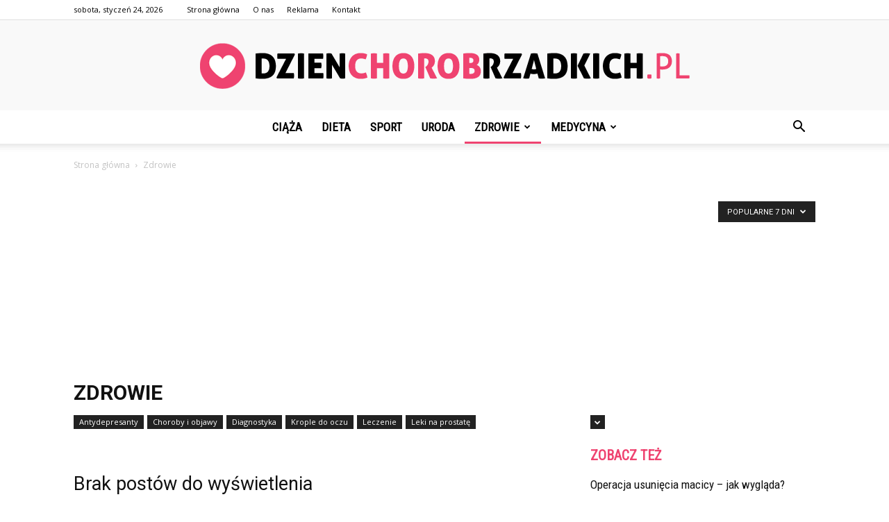

--- FILE ---
content_type: text/html; charset=UTF-8
request_url: https://www.dzienchorobrzadkich.pl/kategoria/zdrowie/?filter_by=popular7
body_size: 86759
content:
<!doctype html >
<!--[if IE 8]>    <html class="ie8" lang="en"> <![endif]-->
<!--[if IE 9]>    <html class="ie9" lang="en"> <![endif]-->
<!--[if gt IE 8]><!--> <html lang="pl-PL"> <!--<![endif]-->
<head>
    <title>Zdrowie - DzienChorobRzadkich.pl</title>
    <meta charset="UTF-8" />
    <meta name="viewport" content="width=device-width, initial-scale=1.0">
    <link rel="pingback" href="https://www.dzienchorobrzadkich.pl/xmlrpc.php" />
    
<!-- This site is optimized with the Yoast SEO plugin v12.4 - https://yoast.com/wordpress/plugins/seo/ -->
<meta name="robots" content="max-snippet:-1, max-image-preview:large, max-video-preview:-1"/>
<link rel="canonical" href="https://www.dzienchorobrzadkich.pl/kategoria/zdrowie/" />
<meta property="og:locale" content="pl_PL" />
<meta property="og:type" content="object" />
<meta property="og:title" content="Zdrowie - DzienChorobRzadkich.pl" />
<meta property="og:url" content="https://www.dzienchorobrzadkich.pl/kategoria/zdrowie/" />
<meta property="og:site_name" content="DzienChorobRzadkich.pl" />
<meta name="twitter:card" content="summary_large_image" />
<meta name="twitter:title" content="Zdrowie - DzienChorobRzadkich.pl" />
<script type='application/ld+json' class='yoast-schema-graph yoast-schema-graph--main'>{"@context":"https://schema.org","@graph":[{"@type":"WebSite","@id":"https://www.dzienchorobrzadkich.pl/#website","url":"https://www.dzienchorobrzadkich.pl/","name":"DzienChorobRzadkich.pl","potentialAction":{"@type":"SearchAction","target":"https://www.dzienchorobrzadkich.pl/?s={search_term_string}","query-input":"required name=search_term_string"}},{"@type":"CollectionPage","@id":"https://www.dzienchorobrzadkich.pl/kategoria/zdrowie/#webpage","url":"https://www.dzienchorobrzadkich.pl/kategoria/zdrowie/","inLanguage":"pl-PL","name":"Zdrowie - DzienChorobRzadkich.pl","isPartOf":{"@id":"https://www.dzienchorobrzadkich.pl/#website"}}]}</script>
<!-- / Yoast SEO plugin. -->

<link rel='dns-prefetch' href='//fonts.googleapis.com' />
<link rel='dns-prefetch' href='//s.w.org' />
<link rel="alternate" type="application/rss+xml" title="DzienChorobRzadkich.pl &raquo; Kanał z wpisami" href="https://www.dzienchorobrzadkich.pl/feed/" />
<link rel="alternate" type="application/rss+xml" title="DzienChorobRzadkich.pl &raquo; Kanał z komentarzami" href="https://www.dzienchorobrzadkich.pl/comments/feed/" />
<link rel="alternate" type="application/rss+xml" title="DzienChorobRzadkich.pl &raquo; Kanał z wpisami zaszufladkowanymi do kategorii Zdrowie" href="https://www.dzienchorobrzadkich.pl/kategoria/zdrowie/feed/" />
		<script type="text/javascript">
			window._wpemojiSettings = {"baseUrl":"https:\/\/s.w.org\/images\/core\/emoji\/11\/72x72\/","ext":".png","svgUrl":"https:\/\/s.w.org\/images\/core\/emoji\/11\/svg\/","svgExt":".svg","source":{"concatemoji":"https:\/\/www.dzienchorobrzadkich.pl\/wp-includes\/js\/wp-emoji-release.min.js?ver=4.9.26"}};
			!function(e,a,t){var n,r,o,i=a.createElement("canvas"),p=i.getContext&&i.getContext("2d");function s(e,t){var a=String.fromCharCode;p.clearRect(0,0,i.width,i.height),p.fillText(a.apply(this,e),0,0);e=i.toDataURL();return p.clearRect(0,0,i.width,i.height),p.fillText(a.apply(this,t),0,0),e===i.toDataURL()}function c(e){var t=a.createElement("script");t.src=e,t.defer=t.type="text/javascript",a.getElementsByTagName("head")[0].appendChild(t)}for(o=Array("flag","emoji"),t.supports={everything:!0,everythingExceptFlag:!0},r=0;r<o.length;r++)t.supports[o[r]]=function(e){if(!p||!p.fillText)return!1;switch(p.textBaseline="top",p.font="600 32px Arial",e){case"flag":return s([55356,56826,55356,56819],[55356,56826,8203,55356,56819])?!1:!s([55356,57332,56128,56423,56128,56418,56128,56421,56128,56430,56128,56423,56128,56447],[55356,57332,8203,56128,56423,8203,56128,56418,8203,56128,56421,8203,56128,56430,8203,56128,56423,8203,56128,56447]);case"emoji":return!s([55358,56760,9792,65039],[55358,56760,8203,9792,65039])}return!1}(o[r]),t.supports.everything=t.supports.everything&&t.supports[o[r]],"flag"!==o[r]&&(t.supports.everythingExceptFlag=t.supports.everythingExceptFlag&&t.supports[o[r]]);t.supports.everythingExceptFlag=t.supports.everythingExceptFlag&&!t.supports.flag,t.DOMReady=!1,t.readyCallback=function(){t.DOMReady=!0},t.supports.everything||(n=function(){t.readyCallback()},a.addEventListener?(a.addEventListener("DOMContentLoaded",n,!1),e.addEventListener("load",n,!1)):(e.attachEvent("onload",n),a.attachEvent("onreadystatechange",function(){"complete"===a.readyState&&t.readyCallback()})),(n=t.source||{}).concatemoji?c(n.concatemoji):n.wpemoji&&n.twemoji&&(c(n.twemoji),c(n.wpemoji)))}(window,document,window._wpemojiSettings);
		</script>
		<style type="text/css">
img.wp-smiley,
img.emoji {
	display: inline !important;
	border: none !important;
	box-shadow: none !important;
	height: 1em !important;
	width: 1em !important;
	margin: 0 .07em !important;
	vertical-align: -0.1em !important;
	background: none !important;
	padding: 0 !important;
}
</style>
<link rel='stylesheet' id='toc-screen-css'  href='https://www.dzienchorobrzadkich.pl/wp-content/plugins/table-of-contents-plus/screen.min.css?ver=2002' type='text/css' media='all' />
<link rel='stylesheet' id='google-fonts-style-css'  href='https://fonts.googleapis.com/css?family=Roboto+Condensed%3A400%7COpen+Sans%3A300italic%2C400%2C400italic%2C600%2C600italic%2C700%7CRoboto%3A300%2C400%2C400italic%2C500%2C500italic%2C700%2C900&#038;ver=7.8.1' type='text/css' media='all' />
<link rel='stylesheet' id='js_composer_front-css'  href='https://www.dzienchorobrzadkich.pl/wp-content/plugins/js_composer/assets/css/js_composer.min.css?ver=5.1.1' type='text/css' media='all' />
<link rel='stylesheet' id='td-theme-css'  href='https://www.dzienchorobrzadkich.pl/wp-content/themes/Newspaper/style.css?ver=7.8.1' type='text/css' media='all' />
<link rel='stylesheet' id='td-theme-demo-style-css'  href='https://www.dzienchorobrzadkich.pl/wp-content/themes/Newspaper/includes/demos/what/demo_style.css?ver=7.8.1' type='text/css' media='all' />
<script type='text/javascript' src='https://www.dzienchorobrzadkich.pl/wp-includes/js/jquery/jquery.js?ver=1.12.4'></script>
<script type='text/javascript' src='https://www.dzienchorobrzadkich.pl/wp-includes/js/jquery/jquery-migrate.min.js?ver=1.4.1'></script>
<link rel='https://api.w.org/' href='https://www.dzienchorobrzadkich.pl/wp-json/' />
<link rel="EditURI" type="application/rsd+xml" title="RSD" href="https://www.dzienchorobrzadkich.pl/xmlrpc.php?rsd" />
<link rel="wlwmanifest" type="application/wlwmanifest+xml" href="https://www.dzienchorobrzadkich.pl/wp-includes/wlwmanifest.xml" /> 
<meta name="generator" content="WordPress 4.9.26" />
<!--[if lt IE 9]><script src="https://html5shim.googlecode.com/svn/trunk/html5.js"></script><![endif]-->
    <meta name="generator" content="Powered by Visual Composer - drag and drop page builder for WordPress."/>
<!--[if lte IE 9]><link rel="stylesheet" type="text/css" href="https://www.dzienchorobrzadkich.pl/wp-content/plugins/js_composer/assets/css/vc_lte_ie9.min.css" media="screen"><![endif]-->
<!-- JS generated by theme -->

<script>
    
    

	    var tdBlocksArray = []; //here we store all the items for the current page

	    //td_block class - each ajax block uses a object of this class for requests
	    function tdBlock() {
		    this.id = '';
		    this.block_type = 1; //block type id (1-234 etc)
		    this.atts = '';
		    this.td_column_number = '';
		    this.td_current_page = 1; //
		    this.post_count = 0; //from wp
		    this.found_posts = 0; //from wp
		    this.max_num_pages = 0; //from wp
		    this.td_filter_value = ''; //current live filter value
		    this.is_ajax_running = false;
		    this.td_user_action = ''; // load more or infinite loader (used by the animation)
		    this.header_color = '';
		    this.ajax_pagination_infinite_stop = ''; //show load more at page x
	    }


        // td_js_generator - mini detector
        (function(){
            var htmlTag = document.getElementsByTagName("html")[0];

            if ( navigator.userAgent.indexOf("MSIE 10.0") > -1 ) {
                htmlTag.className += ' ie10';
            }

            if ( !!navigator.userAgent.match(/Trident.*rv\:11\./) ) {
                htmlTag.className += ' ie11';
            }

            if ( /(iPad|iPhone|iPod)/g.test(navigator.userAgent) ) {
                htmlTag.className += ' td-md-is-ios';
            }

            var user_agent = navigator.userAgent.toLowerCase();
            if ( user_agent.indexOf("android") > -1 ) {
                htmlTag.className += ' td-md-is-android';
            }

            if ( -1 !== navigator.userAgent.indexOf('Mac OS X')  ) {
                htmlTag.className += ' td-md-is-os-x';
            }

            if ( /chrom(e|ium)/.test(navigator.userAgent.toLowerCase()) ) {
               htmlTag.className += ' td-md-is-chrome';
            }

            if ( -1 !== navigator.userAgent.indexOf('Firefox') ) {
                htmlTag.className += ' td-md-is-firefox';
            }

            if ( -1 !== navigator.userAgent.indexOf('Safari') && -1 === navigator.userAgent.indexOf('Chrome') ) {
                htmlTag.className += ' td-md-is-safari';
            }

            if( -1 !== navigator.userAgent.indexOf('IEMobile') ){
                htmlTag.className += ' td-md-is-iemobile';
            }

        })();




        var tdLocalCache = {};

        ( function () {
            "use strict";

            tdLocalCache = {
                data: {},
                remove: function (resource_id) {
                    delete tdLocalCache.data[resource_id];
                },
                exist: function (resource_id) {
                    return tdLocalCache.data.hasOwnProperty(resource_id) && tdLocalCache.data[resource_id] !== null;
                },
                get: function (resource_id) {
                    return tdLocalCache.data[resource_id];
                },
                set: function (resource_id, cachedData) {
                    tdLocalCache.remove(resource_id);
                    tdLocalCache.data[resource_id] = cachedData;
                }
            };
        })();

    
    
var td_viewport_interval_list=[{"limitBottom":767,"sidebarWidth":228},{"limitBottom":1018,"sidebarWidth":300},{"limitBottom":1140,"sidebarWidth":324}];
var td_animation_stack_effect="type0";
var tds_animation_stack=true;
var td_animation_stack_specific_selectors=".entry-thumb, img";
var td_animation_stack_general_selectors=".td-animation-stack img, .td-animation-stack .entry-thumb, .post img";
var td_ajax_url="https:\/\/www.dzienchorobrzadkich.pl\/wp-admin\/admin-ajax.php?td_theme_name=Newspaper&v=7.8.1";
var td_get_template_directory_uri="https:\/\/www.dzienchorobrzadkich.pl\/wp-content\/themes\/Newspaper";
var tds_snap_menu="snap";
var tds_logo_on_sticky="show_header_logo";
var tds_header_style="10";
var td_please_wait="Prosz\u0119 czeka\u0107 ...";
var td_email_user_pass_incorrect="U\u017cytkownik lub has\u0142o niepoprawne!";
var td_email_user_incorrect="E-mail lub nazwa u\u017cytkownika jest niepoprawna!";
var td_email_incorrect="E-mail niepoprawny!";
var tds_more_articles_on_post_enable="";
var tds_more_articles_on_post_time_to_wait="";
var tds_more_articles_on_post_pages_distance_from_top=0;
var tds_theme_color_site_wide="#ef4370";
var tds_smart_sidebar="enabled";
var tdThemeName="Newspaper";
var td_magnific_popup_translation_tPrev="Poprzedni (Strza\u0142ka w lewo)";
var td_magnific_popup_translation_tNext="Nast\u0119pny (Strza\u0142ka w prawo)";
var td_magnific_popup_translation_tCounter="%curr% z %total%";
var td_magnific_popup_translation_ajax_tError="Zawarto\u015b\u0107 z %url% nie mo\u017ce by\u0107 za\u0142adowana.";
var td_magnific_popup_translation_image_tError="Obraz #%curr% nie mo\u017ce by\u0107 za\u0142adowany.";
var td_ad_background_click_link="";
var td_ad_background_click_target="";
</script>


<!-- Header style compiled by theme -->

<style>
    
.td-header-wrap .black-menu .sf-menu > .current-menu-item > a,
    .td-header-wrap .black-menu .sf-menu > .current-menu-ancestor > a,
    .td-header-wrap .black-menu .sf-menu > .current-category-ancestor > a,
    .td-header-wrap .black-menu .sf-menu > li > a:hover,
    .td-header-wrap .black-menu .sf-menu > .sfHover > a,
    .td-header-style-12 .td-header-menu-wrap-full,
    .sf-menu > .current-menu-item > a:after,
    .sf-menu > .current-menu-ancestor > a:after,
    .sf-menu > .current-category-ancestor > a:after,
    .sf-menu > li:hover > a:after,
    .sf-menu > .sfHover > a:after,
    .td-header-style-12 .td-affix,
    .header-search-wrap .td-drop-down-search:after,
    .header-search-wrap .td-drop-down-search .btn:hover,
    input[type=submit]:hover,
    .td-read-more a,
    .td-post-category:hover,
    .td-grid-style-1.td-hover-1 .td-big-grid-post:hover .td-post-category,
    .td-grid-style-5.td-hover-1 .td-big-grid-post:hover .td-post-category,
    .td_top_authors .td-active .td-author-post-count,
    .td_top_authors .td-active .td-author-comments-count,
    .td_top_authors .td_mod_wrap:hover .td-author-post-count,
    .td_top_authors .td_mod_wrap:hover .td-author-comments-count,
    .td-404-sub-sub-title a:hover,
    .td-search-form-widget .wpb_button:hover,
    .td-rating-bar-wrap div,
    .td_category_template_3 .td-current-sub-category,
    .dropcap,
    .td_wrapper_video_playlist .td_video_controls_playlist_wrapper,
    .wpb_default,
    .wpb_default:hover,
    .td-left-smart-list:hover,
    .td-right-smart-list:hover,
    .woocommerce-checkout .woocommerce input.button:hover,
    .woocommerce-page .woocommerce a.button:hover,
    .woocommerce-account div.woocommerce .button:hover,
    #bbpress-forums button:hover,
    .bbp_widget_login .button:hover,
    .td-footer-wrapper .td-post-category,
    .td-footer-wrapper .widget_product_search input[type="submit"]:hover,
    .woocommerce .product a.button:hover,
    .woocommerce .product #respond input#submit:hover,
    .woocommerce .checkout input#place_order:hover,
    .woocommerce .woocommerce.widget .button:hover,
    .single-product .product .summary .cart .button:hover,
    .woocommerce-cart .woocommerce table.cart .button:hover,
    .woocommerce-cart .woocommerce .shipping-calculator-form .button:hover,
    .td-next-prev-wrap a:hover,
    .td-load-more-wrap a:hover,
    .td-post-small-box a:hover,
    .page-nav .current,
    .page-nav:first-child > div,
    .td_category_template_8 .td-category-header .td-category a.td-current-sub-category,
    .td_category_template_4 .td-category-siblings .td-category a:hover,
    #bbpress-forums .bbp-pagination .current,
    #bbpress-forums #bbp-single-user-details #bbp-user-navigation li.current a,
    .td-theme-slider:hover .slide-meta-cat a,
    a.vc_btn-black:hover,
    .td-trending-now-wrapper:hover .td-trending-now-title,
    .td-scroll-up,
    .td-smart-list-button:hover,
    .td-weather-information:before,
    .td-weather-week:before,
    .td_block_exchange .td-exchange-header:before,
    .td_block_big_grid_9.td-grid-style-1 .td-post-category,
    .td_block_big_grid_9.td-grid-style-5 .td-post-category,
    .td-grid-style-6.td-hover-1 .td-module-thumb:after,
    .td-pulldown-syle-2 .td-subcat-dropdown ul:after,
    .td_block_template_9 .td-block-title:after,
    .td_block_template_15 .td-block-title:before {
        background-color: #ef4370;
    }

    .global-block-template-4 .td-related-title .td-cur-simple-item:before {
        border-color: #ef4370 transparent transparent transparent !important;
    }

    .woocommerce .woocommerce-message .button:hover,
    .woocommerce .woocommerce-error .button:hover,
    .woocommerce .woocommerce-info .button:hover,
    .global-block-template-4 .td-related-title .td-cur-simple-item,
    .global-block-template-3 .td-related-title .td-cur-simple-item,
    .global-block-template-9 .td-related-title:after {
        background-color: #ef4370 !important;
    }

    .woocommerce .product .onsale,
    .woocommerce.widget .ui-slider .ui-slider-handle {
        background: none #ef4370;
    }

    .woocommerce.widget.widget_layered_nav_filters ul li a {
        background: none repeat scroll 0 0 #ef4370 !important;
    }

    a,
    cite a:hover,
    .td_mega_menu_sub_cats .cur-sub-cat,
    .td-mega-span h3 a:hover,
    .td_mod_mega_menu:hover .entry-title a,
    .header-search-wrap .result-msg a:hover,
    .top-header-menu li a:hover,
    .top-header-menu .current-menu-item > a,
    .top-header-menu .current-menu-ancestor > a,
    .top-header-menu .current-category-ancestor > a,
    .td-social-icon-wrap > a:hover,
    .td-header-sp-top-widget .td-social-icon-wrap a:hover,
    .td-page-content blockquote p,
    .td-post-content blockquote p,
    .mce-content-body blockquote p,
    .comment-content blockquote p,
    .wpb_text_column blockquote p,
    .td_block_text_with_title blockquote p,
    .td_module_wrap:hover .entry-title a,
    .td-subcat-filter .td-subcat-list a:hover,
    .td-subcat-filter .td-subcat-dropdown a:hover,
    .td_quote_on_blocks,
    .dropcap2,
    .dropcap3,
    .td_top_authors .td-active .td-authors-name a,
    .td_top_authors .td_mod_wrap:hover .td-authors-name a,
    .td-post-next-prev-content a:hover,
    .author-box-wrap .td-author-social a:hover,
    .td-author-name a:hover,
    .td-author-url a:hover,
    .td_mod_related_posts:hover h3 > a,
    .td-post-template-11 .td-related-title .td-related-left:hover,
    .td-post-template-11 .td-related-title .td-related-right:hover,
    .td-post-template-11 .td-related-title .td-cur-simple-item,
    .td-post-template-11 .td_block_related_posts .td-next-prev-wrap a:hover,
    .comment-reply-link:hover,
    .logged-in-as a:hover,
    #cancel-comment-reply-link:hover,
    .td-search-query,
    .td-category-header .td-pulldown-category-filter-link:hover,
    .td-category-siblings .td-subcat-dropdown a:hover,
    .td-category-siblings .td-subcat-dropdown a.td-current-sub-category,
    .widget a:hover,
    .archive .widget_archive .current,
    .archive .widget_archive .current a,
    .widget_calendar tfoot a:hover,
    .woocommerce a.added_to_cart:hover,
    #bbpress-forums li.bbp-header .bbp-reply-content span a:hover,
    #bbpress-forums .bbp-forum-freshness a:hover,
    #bbpress-forums .bbp-topic-freshness a:hover,
    #bbpress-forums .bbp-forums-list li a:hover,
    #bbpress-forums .bbp-forum-title:hover,
    #bbpress-forums .bbp-topic-permalink:hover,
    #bbpress-forums .bbp-topic-started-by a:hover,
    #bbpress-forums .bbp-topic-started-in a:hover,
    #bbpress-forums .bbp-body .super-sticky li.bbp-topic-title .bbp-topic-permalink,
    #bbpress-forums .bbp-body .sticky li.bbp-topic-title .bbp-topic-permalink,
    .widget_display_replies .bbp-author-name,
    .widget_display_topics .bbp-author-name,
    .footer-text-wrap .footer-email-wrap a,
    .td-subfooter-menu li a:hover,
    .footer-social-wrap a:hover,
    a.vc_btn-black:hover,
    .td-smart-list-dropdown-wrap .td-smart-list-button:hover,
    .td_module_17 .td-read-more a:hover,
    .td_module_18 .td-read-more a:hover,
    .td_module_19 .td-post-author-name a:hover,
    .td-instagram-user a,
    .td-pulldown-syle-2 .td-subcat-dropdown:hover .td-subcat-more span,
    .td-pulldown-syle-2 .td-subcat-dropdown:hover .td-subcat-more i,
    .td-pulldown-syle-3 .td-subcat-dropdown:hover .td-subcat-more span,
    .td-pulldown-syle-3 .td-subcat-dropdown:hover .td-subcat-more i,
    .td-block-title-wrap .td-wrapper-pulldown-filter .td-pulldown-filter-display-option:hover,
    .td-block-title-wrap .td-wrapper-pulldown-filter .td-pulldown-filter-display-option:hover i,
    .td-block-title-wrap .td-wrapper-pulldown-filter .td-pulldown-filter-link:hover,
    .td-block-title-wrap .td-wrapper-pulldown-filter .td-pulldown-filter-item .td-cur-simple-item,
    .global-block-template-2 .td-related-title .td-cur-simple-item,
    .global-block-template-5 .td-related-title .td-cur-simple-item,
    .global-block-template-6 .td-related-title .td-cur-simple-item,
    .global-block-template-7 .td-related-title .td-cur-simple-item,
    .global-block-template-8 .td-related-title .td-cur-simple-item,
    .global-block-template-9 .td-related-title .td-cur-simple-item,
    .global-block-template-10 .td-related-title .td-cur-simple-item,
    .global-block-template-11 .td-related-title .td-cur-simple-item,
    .global-block-template-12 .td-related-title .td-cur-simple-item,
    .global-block-template-13 .td-related-title .td-cur-simple-item,
    .global-block-template-14 .td-related-title .td-cur-simple-item,
    .global-block-template-15 .td-related-title .td-cur-simple-item,
    .global-block-template-16 .td-related-title .td-cur-simple-item,
    .global-block-template-17 .td-related-title .td-cur-simple-item,
    .td-theme-wrap .sf-menu ul .td-menu-item > a:hover,
    .td-theme-wrap .sf-menu ul .sfHover > a,
    .td-theme-wrap .sf-menu ul .current-menu-ancestor > a,
    .td-theme-wrap .sf-menu ul .current-category-ancestor > a,
    .td-theme-wrap .sf-menu ul .current-menu-item > a {
        color: #ef4370;
    }

    a.vc_btn-black.vc_btn_square_outlined:hover,
    a.vc_btn-black.vc_btn_outlined:hover,
    .td-mega-menu-page .wpb_content_element ul li a:hover,
     .td-theme-wrap .td-aj-search-results .td_module_wrap:hover .entry-title a,
    .td-theme-wrap .header-search-wrap .result-msg a:hover {
        color: #ef4370 !important;
    }

    .td-next-prev-wrap a:hover,
    .td-load-more-wrap a:hover,
    .td-post-small-box a:hover,
    .page-nav .current,
    .page-nav:first-child > div,
    .td_category_template_8 .td-category-header .td-category a.td-current-sub-category,
    .td_category_template_4 .td-category-siblings .td-category a:hover,
    #bbpress-forums .bbp-pagination .current,
    .post .td_quote_box,
    .page .td_quote_box,
    a.vc_btn-black:hover,
    .td_block_template_5 .td-block-title > * {
        border-color: #ef4370;
    }

    .td_wrapper_video_playlist .td_video_currently_playing:after {
        border-color: #ef4370 !important;
    }

    .header-search-wrap .td-drop-down-search:before {
        border-color: transparent transparent #ef4370 transparent;
    }

    .block-title > span,
    .block-title > a,
    .block-title > label,
    .widgettitle,
    .widgettitle:after,
    .td-trending-now-title,
    .td-trending-now-wrapper:hover .td-trending-now-title,
    .wpb_tabs li.ui-tabs-active a,
    .wpb_tabs li:hover a,
    .vc_tta-container .vc_tta-color-grey.vc_tta-tabs-position-top.vc_tta-style-classic .vc_tta-tabs-container .vc_tta-tab.vc_active > a,
    .vc_tta-container .vc_tta-color-grey.vc_tta-tabs-position-top.vc_tta-style-classic .vc_tta-tabs-container .vc_tta-tab:hover > a,
    .td_block_template_1 .td-related-title .td-cur-simple-item,
    .woocommerce .product .products h2,
    .td-subcat-filter .td-subcat-dropdown:hover .td-subcat-more {
    	background-color: #ef4370;
    }

    .woocommerce div.product .woocommerce-tabs ul.tabs li.active {
    	background-color: #ef4370 !important;
    }

    .block-title,
    .td_block_template_1 .td-related-title,
    .wpb_tabs .wpb_tabs_nav,
    .vc_tta-container .vc_tta-color-grey.vc_tta-tabs-position-top.vc_tta-style-classic .vc_tta-tabs-container,
    .woocommerce div.product .woocommerce-tabs ul.tabs:before {
        border-color: #ef4370;
    }
    .td_block_wrap .td-subcat-item a.td-cur-simple-item {
	    color: #ef4370;
	}


    
    .td-grid-style-4 .entry-title
    {
        background-color: rgba(239, 67, 112, 0.7);
    }

    
    .td-theme-wrap .block-title > span,
    .td-theme-wrap .block-title > span > a,
    .td-theme-wrap .widget_rss .block-title .rsswidget,
    .td-theme-wrap .block-title > a,
    .widgettitle,
    .widgettitle > a,
    .td-trending-now-title,
    .wpb_tabs li.ui-tabs-active a,
    .wpb_tabs li:hover a,
    .vc_tta-container .vc_tta-color-grey.vc_tta-tabs-position-top.vc_tta-style-classic .vc_tta-tabs-container .vc_tta-tab.vc_active > a,
    .vc_tta-container .vc_tta-color-grey.vc_tta-tabs-position-top.vc_tta-style-classic .vc_tta-tabs-container .vc_tta-tab:hover > a,
    .td-related-title .td-cur-simple-item,
    .woocommerce div.product .woocommerce-tabs ul.tabs li.active,
    .woocommerce .product .products h2,
    .td-theme-wrap .td_block_template_2 .td-block-title > *,
    .td-theme-wrap .td_block_template_3 .td-block-title > *,
    .td-theme-wrap .td_block_template_4 .td-block-title > *,
    .td-theme-wrap .td_block_template_5 .td-block-title > *,
    .td-theme-wrap .td_block_template_6 .td-block-title > *,
    .td-theme-wrap .td_block_template_6 .td-block-title:before,
    .td-theme-wrap .td_block_template_7 .td-block-title > *,
    .td-theme-wrap .td_block_template_8 .td-block-title > *,
    .td-theme-wrap .td_block_template_9 .td-block-title > *,
    .td-theme-wrap .td_block_template_10 .td-block-title > *,
    .td-theme-wrap .td_block_template_11 .td-block-title > *,
    .td-theme-wrap .td_block_template_12 .td-block-title > *,
    .td-theme-wrap .td_block_template_13 .td-block-title > span,
    .td-theme-wrap .td_block_template_13 .td-block-title > a,
    .td-theme-wrap .td_block_template_14 .td-block-title > *,
    .td-theme-wrap .td_block_template_14 .td-block-title-wrap .td-wrapper-pulldown-filter .td-pulldown-filter-display-option,
    .td-theme-wrap .td_block_template_14 .td-block-title-wrap .td-wrapper-pulldown-filter .td-pulldown-filter-display-option i,
    .td-theme-wrap .td_block_template_14 .td-block-title-wrap .td-wrapper-pulldown-filter .td-pulldown-filter-display-option:hover,
    .td-theme-wrap .td_block_template_14 .td-block-title-wrap .td-wrapper-pulldown-filter .td-pulldown-filter-display-option:hover i,
    .td-theme-wrap .td_block_template_15 .td-block-title > *,
    .td-theme-wrap .td_block_template_15 .td-block-title-wrap .td-wrapper-pulldown-filter,
    .td-theme-wrap .td_block_template_15 .td-block-title-wrap .td-wrapper-pulldown-filter i,
    .td-theme-wrap .td_block_template_16 .td-block-title > *,
    .td-theme-wrap .td_block_template_17 .td-block-title > * {
    	color: #ef4370;
    }


    
    .td-header-top-menu,
    .td-header-top-menu a,
    .td-header-wrap .td-header-top-menu-full .td-header-top-menu,
    .td-header-wrap .td-header-top-menu-full a,
    .td-header-style-8 .td-header-top-menu,
    .td-header-style-8 .td-header-top-menu a {
        color: #000000;
    }

    
    .top-header-menu .current-menu-item > a,
    .top-header-menu .current-menu-ancestor > a,
    .top-header-menu .current-category-ancestor > a,
    .top-header-menu li a:hover {
        color: #ef4370;
    }

    
    .td-header-wrap .td-header-sp-top-widget .td-icon-font {
        color: #000000;
    }

    
    .td-header-wrap .td-header-sp-top-widget i.td-icon-font:hover {
        color: #ef4370;
    }


    
    .sf-menu > .current-menu-item > a:after,
    .sf-menu > .current-menu-ancestor > a:after,
    .sf-menu > .current-category-ancestor > a:after,
    .sf-menu > li:hover > a:after,
    .sf-menu > .sfHover > a:after,
    .td_block_mega_menu .td-next-prev-wrap a:hover,
    .td-mega-span .td-post-category:hover,
    .td-header-wrap .black-menu .sf-menu > li > a:hover,
    .td-header-wrap .black-menu .sf-menu > .current-menu-ancestor > a,
    .td-header-wrap .black-menu .sf-menu > .sfHover > a,
    .header-search-wrap .td-drop-down-search:after,
    .header-search-wrap .td-drop-down-search .btn:hover,
    .td-header-wrap .black-menu .sf-menu > .current-menu-item > a,
    .td-header-wrap .black-menu .sf-menu > .current-menu-ancestor > a,
    .td-header-wrap .black-menu .sf-menu > .current-category-ancestor > a {
        background-color: #ef4370;
    }


    .td_block_mega_menu .td-next-prev-wrap a:hover {
        border-color: #ef4370;
    }

    .header-search-wrap .td-drop-down-search:before {
        border-color: transparent transparent #ef4370 transparent;
    }

    .td_mega_menu_sub_cats .cur-sub-cat,
    .td_mod_mega_menu:hover .entry-title a,
    .td-theme-wrap .sf-menu ul .td-menu-item > a:hover,
    .td-theme-wrap .sf-menu ul .sfHover > a,
    .td-theme-wrap .sf-menu ul .current-menu-ancestor > a,
    .td-theme-wrap .sf-menu ul .current-category-ancestor > a,
    .td-theme-wrap .sf-menu ul .current-menu-item > a {
        color: #ef4370;
    }


    
    .td-header-wrap .td-header-menu-wrap .sf-menu > li > a,
    .td-header-wrap .header-search-wrap .td-icon-search {
        color: #000000;
    }

    
    @media (max-width: 767px) {
        body .td-header-wrap .td-header-main-menu {
            background-color: #000000 !important;
        }
    }


    
    .td-menu-background:before,
    .td-search-background:before {
        background: #3a112e;
        background: -moz-linear-gradient(top, #3a112e 0%, #e2285a 100%);
        background: -webkit-gradient(left top, left bottom, color-stop(0%, #3a112e), color-stop(100%, #e2285a));
        background: -webkit-linear-gradient(top, #3a112e 0%, #e2285a 100%);
        background: -o-linear-gradient(top, #3a112e 0%, @mobileu_gradient_two_mob 100%);
        background: -ms-linear-gradient(top, #3a112e 0%, #e2285a 100%);
        background: linear-gradient(to bottom, #3a112e 0%, #e2285a 100%);
        filter: progid:DXImageTransform.Microsoft.gradient( startColorstr='#3a112e', endColorstr='#e2285a', GradientType=0 );
    }

    
    .td-banner-wrap-full,
    .td-header-style-11 .td-logo-wrap-full {
        background-color: #f9f9f9;
    }

    .td-header-style-11 .td-logo-wrap-full {
        border-bottom: 0;
    }

    @media (min-width: 1019px) {
        .td-header-style-2 .td-header-sp-recs,
        .td-header-style-5 .td-a-rec-id-header > div,
        .td-header-style-5 .td-g-rec-id-header > .adsbygoogle,
        .td-header-style-6 .td-a-rec-id-header > div,
        .td-header-style-6 .td-g-rec-id-header > .adsbygoogle,
        .td-header-style-7 .td-a-rec-id-header > div,
        .td-header-style-7 .td-g-rec-id-header > .adsbygoogle,
        .td-header-style-8 .td-a-rec-id-header > div,
        .td-header-style-8 .td-g-rec-id-header > .adsbygoogle,
        .td-header-style-12 .td-a-rec-id-header > div,
        .td-header-style-12 .td-g-rec-id-header > .adsbygoogle {
            margin-bottom: 24px !important;
        }
    }

    @media (min-width: 768px) and (max-width: 1018px) {
        .td-header-style-2 .td-header-sp-recs,
        .td-header-style-5 .td-a-rec-id-header > div,
        .td-header-style-5 .td-g-rec-id-header > .adsbygoogle,
        .td-header-style-6 .td-a-rec-id-header > div,
        .td-header-style-6 .td-g-rec-id-header > .adsbygoogle,
        .td-header-style-7 .td-a-rec-id-header > div,
        .td-header-style-7 .td-g-rec-id-header > .adsbygoogle,
        .td-header-style-8 .td-a-rec-id-header > div,
        .td-header-style-8 .td-g-rec-id-header > .adsbygoogle,
        .td-header-style-12 .td-a-rec-id-header > div,
        .td-header-style-12 .td-g-rec-id-header > .adsbygoogle {
            margin-bottom: 14px !important;
        }
    }

     
    .td-footer-wrapper,
    .td-footer-wrapper .td_block_template_7 .td-block-title > *,
    .td-footer-wrapper .td_block_template_17 .td-block-title,
    .td-footer-wrapper .td-block-title-wrap .td-wrapper-pulldown-filter {
        background-color: #f9f9f9;
    }

    
    .td-footer-wrapper,
    .td-footer-wrapper a,
    .td-footer-wrapper .block-title a,
    .td-footer-wrapper .block-title span,
    .td-footer-wrapper .block-title label,
    .td-footer-wrapper .td-excerpt,
    .td-footer-wrapper .td-post-author-name span,
    .td-footer-wrapper .td-post-date,
    .td-footer-wrapper .td-social-style3 .td_social_type a,
    .td-footer-wrapper .td-social-style3,
    .td-footer-wrapper .td-social-style4 .td_social_type a,
    .td-footer-wrapper .td-social-style4,
    .td-footer-wrapper .td-social-style9,
    .td-footer-wrapper .td-social-style10,
    .td-footer-wrapper .td-social-style2 .td_social_type a,
    .td-footer-wrapper .td-social-style8 .td_social_type a,
    .td-footer-wrapper .td-social-style2 .td_social_type,
    .td-footer-wrapper .td-social-style8 .td_social_type,
    .td-footer-template-13 .td-social-name,
    .td-footer-wrapper .td_block_template_7 .td-block-title > * {
        color: #000000;
    }

    .td-footer-wrapper .widget_calendar th,
    .td-footer-wrapper .widget_calendar td,
    .td-footer-wrapper .td-social-style2 .td_social_type .td-social-box,
    .td-footer-wrapper .td-social-style8 .td_social_type .td-social-box,
    .td-social-style-2 .td-icon-font:after {
        border-color: #000000;
    }

    .td-footer-wrapper .td-module-comments a,
    .td-footer-wrapper .td-post-category,
    .td-footer-wrapper .td-slide-meta .td-post-author-name span,
    .td-footer-wrapper .td-slide-meta .td-post-date {
        color: #fff;
    }

    
    .td-footer-bottom-full .td-container::before {
        background-color: rgba(0, 0, 0, 0.1);
    }

    
	.td-footer-wrapper .block-title > span,
    .td-footer-wrapper .block-title > a,
    .td-footer-wrapper .widgettitle,
    .td-theme-wrap .td-footer-wrapper .td-container .td-block-title > *,
    .td-theme-wrap .td-footer-wrapper .td_block_template_6 .td-block-title:before {
    	color: #000000;
    }

    
    .td-footer-wrapper .footer-social-wrap .td-icon-font {
        color: #000000;
    }

    
    .td-sub-footer-container {
        background-color: #ef4370;
    }

    
    .td-sub-footer-container,
    .td-subfooter-menu li a {
        color: #ffffff;
    }

    
    .td-subfooter-menu li a:hover {
        color: #000000;
    }


    
    ul.sf-menu > .td-menu-item > a {
        font-family:"Roboto Condensed";
	font-size:17px;
	
    }
    
    .sf-menu ul .td-menu-item a {
        font-family:"Roboto Condensed";
	font-size:15px;
	line-height:18px;
	font-weight:bold;
	text-transform:uppercase;
	
    }
	
    .td_mod_mega_menu .item-details a {
        font-family:"Roboto Condensed";
	font-size:19px;
	line-height:21px;
	font-weight:bold;
	text-transform:uppercase;
	
    }
    
    .td_mega_menu_sub_cats .block-mega-child-cats a {
        font-family:"Roboto Condensed";
	font-size:15px;
	line-height:18px;
	font-weight:bold;
	text-transform:uppercase;
	
    }
    
    .td-mobile-content .td-mobile-main-menu > li > a {
        font-weight:bold;
	text-transform:uppercase;
	
    }
    
    .td-mobile-content .sub-menu a {
        font-weight:bold;
	text-transform:uppercase;
	
    }



	
    .block-title > span,
    .block-title > a,
    .widgettitle,
    .td-trending-now-title,
    .wpb_tabs li a,
    .vc_tta-container .vc_tta-color-grey.vc_tta-tabs-position-top.vc_tta-style-classic .vc_tta-tabs-container .vc_tta-tab > a,
    .td-theme-wrap .td-related-title a,
    .woocommerce div.product .woocommerce-tabs ul.tabs li a,
    .woocommerce .product .products h2,
    .td-theme-wrap .td-block-title {
        font-family:"Roboto Condensed";
	font-size:20px;
	font-weight:bold;
	text-transform:uppercase;
	
    }
    
    .td-big-grid-meta .td-post-category,
    .td_module_wrap .td-post-category,
    .td-module-image .td-post-category {
        font-family:"Roboto Condensed";
	font-size:18px;
	font-weight:bold;
	text-transform:uppercase;
	
    }
    
    .td-excerpt {
        font-family:"Roboto Condensed";
	
    }


	
	.td_module_wrap .td-module-title {
		font-family:"Roboto Condensed";
	
	}
     
    .td_module_3 .td-module-title {
    	font-size:26px;
	line-height:26px;
	font-weight:bold;
	text-transform:uppercase;
	
    }
    
    .td_module_6 .td-module-title {
    	font-size:16px;
	line-height:16px;
	font-weight:bold;
	text-transform:uppercase;
	
    }
    
    .td_module_11 .td-module-title {
    	font-size:36px;
	line-height:36px;
	font-weight:bold;
	text-transform:uppercase;
	
    }
    
    .td_module_18 .td-module-title {
    	font-size:50px;
	line-height:50px;
	font-weight:bold;
	text-transform:uppercase;
	
    }
    
    .td_block_trending_now .entry-title a {
    	font-family:"Roboto Condensed";
	font-size:14px;
	font-weight:bold;
	text-transform:uppercase;
	
    }
    
    .td-big-grid-post.td-big-thumb .td-big-grid-meta,
    .td-big-thumb .td-big-grid-meta .entry-title {
        font-family:"Roboto Condensed";
	font-size:42px;
	line-height:42px;
	font-weight:bold;
	text-transform:uppercase;
	
    }
    
	#td-mobile-nav,
	#td-mobile-nav .wpb_button,
	.td-search-wrap-mob {
		font-family:"Roboto Condensed";
	
	}


	
	.post .td-post-header .entry-title {
		font-family:"Roboto Condensed";
	
	}
    
    .td-post-template-default .td-post-header .entry-title {
        font-weight:bold;
	text-transform:uppercase;
	
    }
    
    .td-post-template-1 .td-post-header .entry-title {
        font-weight:bold;
	text-transform:uppercase;
	
    }
    
    .td-post-template-2 .td-post-header .entry-title {
        font-size:48px;
	line-height:46px;
	font-weight:bold;
	text-transform:uppercase;
	
    }
    
    .td-post-template-3 .td-post-header .entry-title {
        font-weight:bold;
	text-transform:uppercase;
	
    }
    
    .td-post-template-4 .td-post-header .entry-title {
        font-weight:bold;
	text-transform:uppercase;
	
    }
    
    .td-post-template-5 .td-post-header .entry-title {
        font-weight:bold;
	text-transform:uppercase;
	
    }
    
    .td-post-template-6 .td-post-header .entry-title {
        font-weight:bold;
	text-transform:uppercase;
	
    }
    
    .td-post-template-7 .td-post-header .entry-title {
        font-weight:bold;
	text-transform:uppercase;
	
    }
    
    .td-post-template-8 .td-post-header .entry-title {
        font-weight:bold;
	text-transform:uppercase;
	
    }
    
    .td-post-template-9 .td-post-header .entry-title {
        font-weight:bold;
	text-transform:uppercase;
	
    }
    
    .td-post-template-10 .td-post-header .entry-title {
        font-weight:bold;
	text-transform:uppercase;
	
    }
    
    .td-post-template-11 .td-post-header .entry-title {
        font-weight:bold;
	text-transform:uppercase;
	
    }
    
    .td-post-template-12 .td-post-header .entry-title {
        font-weight:bold;
	text-transform:uppercase;
	
    }
    
    .td-post-template-13 .td-post-header .entry-title {
        font-weight:bold;
	text-transform:uppercase;
	
    }





	
    .post .td-post-next-prev-content a {
        font-family:"Roboto Condensed";
	font-size:16px;
	font-weight:bold;
	text-transform:uppercase;
	
    }
    
    .post .author-box-wrap .td-author-name a {
        font-family:"Roboto Condensed";
	font-weight:bold;
	text-transform:uppercase;
	
    }
    
    .td_block_related_posts .entry-title a {
        font-family:"Roboto Condensed";
	font-size:16px;
	font-weight:bold;
	text-transform:uppercase;
	
    }
    
    .widget_archive a,
    .widget_calendar,
    .widget_categories a,
    .widget_nav_menu a,
    .widget_meta a,
    .widget_pages a,
    .widget_recent_comments a,
    .widget_recent_entries a,
    .widget_text .textwidget,
    .widget_tag_cloud a,
    .widget_search input,
    .woocommerce .product-categories a,
    .widget_display_forums a,
    .widget_display_replies a,
    .widget_display_topics a,
    .widget_display_views a,
    .widget_display_stats {
    	font-family:"Roboto Condensed";
	font-weight:bold;
	text-transform:uppercase;
	
    }



/* Style generated by theme for demo: what */

.td-what .td_module_3 .td-module-image .td-post-category,
    	.td-what .td_module_11 .td-post-category,
    	.td-what .td_module_18 .td-post-category,
    	.td-what .td_module_18 .td-post-category:hover,
    	.td-what .td-related-title .td-cur-simple-item:hover,
    	.td-what .td_block_template_1 .td-related-title a:hover,
    	.td-what .td_block_template_1 .td-related-title .td-cur-simple-item {
			color: #ef4370;
		}

		
		.td-what .td-header-style-6 .black-menu .sf-menu > li > a:hover,
	    .td-what .td-header-style-6 .black-menu .sf-menu > .sfHover > a,
	    .td-what .td-header-style-6 .black-menu .sf-menu > .current-menu-item > a,
	    .td-what .td-header-style-6 .black-menu .sf-menu > .current-menu-ancestor > a,
	    .td-what .td-header-style-6 .black-menu .sf-menu > .current-category-ancestor > a {
	    	color: #ef4370;
	    }
</style>

<noscript><style type="text/css"> .wpb_animate_when_almost_visible { opacity: 1; }</style></noscript>	<script async src="https://pagead2.googlesyndication.com/pagead/js/adsbygoogle.js?client=ca-pub-8625692594371015"
     crossorigin="anonymous"></script>
</head>

<body class="archive category category-1 global-block-template-1 td-what td_category_template_3 td_category_top_posts_style_disable wpb-js-composer js-comp-ver-5.1.1 vc_responsive td-animation-stack-type0 td-full-layout" itemscope="itemscope" itemtype="https://schema.org/WebPage">

        <div class="td-scroll-up"><i class="td-icon-menu-up"></i></div>
    
    <div class="td-menu-background"></div>
<div id="td-mobile-nav">
    <div class="td-mobile-container">
        <!-- mobile menu top section -->
        <div class="td-menu-socials-wrap">
            <!-- socials -->
            <div class="td-menu-socials">
                            </div>
            <!-- close button -->
            <div class="td-mobile-close">
                <a href="#"><i class="td-icon-close-mobile"></i></a>
            </div>
        </div>

        <!-- login section -->
        
        <!-- menu section -->
        <div class="td-mobile-content">
            <div class="menu-menu-container"><ul id="menu-menu" class="td-mobile-main-menu"><li id="menu-item-20" class="menu-item menu-item-type-taxonomy menu-item-object-category menu-item-first menu-item-20"><a href="https://www.dzienchorobrzadkich.pl/kategoria/ciaza/">Ciąża</a></li>
<li id="menu-item-21" class="menu-item menu-item-type-taxonomy menu-item-object-category menu-item-21"><a href="https://www.dzienchorobrzadkich.pl/kategoria/dieta/">Dieta</a></li>
<li id="menu-item-22" class="menu-item menu-item-type-taxonomy menu-item-object-category menu-item-22"><a href="https://www.dzienchorobrzadkich.pl/kategoria/sport/">Sport</a></li>
<li id="menu-item-23" class="menu-item menu-item-type-taxonomy menu-item-object-category menu-item-23"><a href="https://www.dzienchorobrzadkich.pl/kategoria/uroda/">Uroda</a></li>
<li id="menu-item-24" class="menu-item menu-item-type-taxonomy menu-item-object-category current-menu-item menu-item-has-children menu-item-24"><a href="https://www.dzienchorobrzadkich.pl/kategoria/zdrowie/">Zdrowie<i class="td-icon-menu-right td-element-after"></i></a>
<ul class="sub-menu">
	<li id="menu-item-25" class="menu-item menu-item-type-taxonomy menu-item-object-category menu-item-25"><a href="https://www.dzienchorobrzadkich.pl/kategoria/zdrowie/choroby-i-objawy/">Choroby i objawy</a></li>
	<li id="menu-item-26" class="menu-item menu-item-type-taxonomy menu-item-object-category menu-item-26"><a href="https://www.dzienchorobrzadkich.pl/kategoria/zdrowie/diagnostyka/">Diagnostyka</a></li>
	<li id="menu-item-27" class="menu-item menu-item-type-taxonomy menu-item-object-category menu-item-27"><a href="https://www.dzienchorobrzadkich.pl/kategoria/zdrowie/leczenie/">Leczenie</a></li>
	<li id="menu-item-28" class="menu-item menu-item-type-taxonomy menu-item-object-category menu-item-28"><a href="https://www.dzienchorobrzadkich.pl/kategoria/zdrowie/profilaktyka/">Profilaktyka</a></li>
</ul>
</li>
<li id="menu-item-617" class="menu-item menu-item-type-taxonomy menu-item-object-category menu-item-has-children menu-item-617"><a href="https://www.dzienchorobrzadkich.pl/kategoria/medycyna/">Medycyna<i class="td-icon-menu-right td-element-after"></i></a>
<ul class="sub-menu">
	<li id="menu-item-618" class="menu-item menu-item-type-taxonomy menu-item-object-category menu-item-618"><a href="https://www.dzienchorobrzadkich.pl/kategoria/medycyna/chirurgia/">Chirurgia</a></li>
	<li id="menu-item-619" class="menu-item menu-item-type-taxonomy menu-item-object-category menu-item-619"><a href="https://www.dzienchorobrzadkich.pl/kategoria/medycyna/dermatologia/">Dermatologia</a></li>
	<li id="menu-item-620" class="menu-item menu-item-type-taxonomy menu-item-object-category menu-item-620"><a href="https://www.dzienchorobrzadkich.pl/kategoria/medycyna/geriatria/">Geriatria</a></li>
	<li id="menu-item-621" class="menu-item menu-item-type-taxonomy menu-item-object-category menu-item-621"><a href="https://www.dzienchorobrzadkich.pl/kategoria/medycyna/ginekologia/">Ginekologia</a></li>
	<li id="menu-item-622" class="menu-item menu-item-type-taxonomy menu-item-object-category menu-item-622"><a href="https://www.dzienchorobrzadkich.pl/kategoria/medycyna/kardiologia/">Kardiologia</a></li>
	<li id="menu-item-623" class="menu-item menu-item-type-taxonomy menu-item-object-category menu-item-623"><a href="https://www.dzienchorobrzadkich.pl/kategoria/medycyna/neurologia/">Neurologia</a></li>
	<li id="menu-item-624" class="menu-item menu-item-type-taxonomy menu-item-object-category menu-item-624"><a href="https://www.dzienchorobrzadkich.pl/kategoria/medycyna/onkologia/">Onkologia</a></li>
	<li id="menu-item-625" class="menu-item menu-item-type-taxonomy menu-item-object-category menu-item-625"><a href="https://www.dzienchorobrzadkich.pl/kategoria/medycyna/pediatria/">Pediatria</a></li>
	<li id="menu-item-626" class="menu-item menu-item-type-taxonomy menu-item-object-category menu-item-626"><a href="https://www.dzienchorobrzadkich.pl/kategoria/medycyna/reumatologia/">Reumatologia</a></li>
	<li id="menu-item-627" class="menu-item menu-item-type-taxonomy menu-item-object-category menu-item-627"><a href="https://www.dzienchorobrzadkich.pl/kategoria/medycyna/urologia/">Urologia</a></li>
</ul>
</li>
</ul></div>        </div>
    </div>

    <!-- register/login section -->
    </div>    <div class="td-search-background"></div>
<div class="td-search-wrap-mob">
	<div class="td-drop-down-search" aria-labelledby="td-header-search-button">
		<form method="get" class="td-search-form" action="https://www.dzienchorobrzadkich.pl/">
			<!-- close button -->
			<div class="td-search-close">
				<a href="#"><i class="td-icon-close-mobile"></i></a>
			</div>
			<div role="search" class="td-search-input">
				<span>Wyszukiwanie</span>
				<input id="td-header-search-mob" type="text" value="" name="s" autocomplete="off" />
			</div>
		</form>
		<div id="td-aj-search-mob"></div>
	</div>
</div>    
    
    <div id="td-outer-wrap" class="td-theme-wrap">
    
        <!--
Header style 10
-->

<div class="td-header-wrap td-header-style-10">

	<div class="td-header-top-menu-full td-container-wrap ">
		<div class="td-container td-header-row td-header-top-menu">
            
    <div class="top-bar-style-1">
        
<div class="td-header-sp-top-menu">


	        <div class="td_data_time">
            <div >

                sobota, styczeń 24, 2026
            </div>
        </div>
    <div class="menu-top-container"><ul id="menu-top" class="top-header-menu"><li id="menu-item-16" class="menu-item menu-item-type-post_type menu-item-object-page menu-item-home menu-item-first td-menu-item td-normal-menu menu-item-16"><a href="https://www.dzienchorobrzadkich.pl/">Strona główna</a></li>
<li id="menu-item-19" class="menu-item menu-item-type-post_type menu-item-object-page td-menu-item td-normal-menu menu-item-19"><a href="https://www.dzienchorobrzadkich.pl/o-nas/">O nas</a></li>
<li id="menu-item-18" class="menu-item menu-item-type-post_type menu-item-object-page td-menu-item td-normal-menu menu-item-18"><a href="https://www.dzienchorobrzadkich.pl/reklama/">Reklama</a></li>
<li id="menu-item-17" class="menu-item menu-item-type-post_type menu-item-object-page td-menu-item td-normal-menu menu-item-17"><a href="https://www.dzienchorobrzadkich.pl/kontakt/">Kontakt</a></li>
</ul></div></div>
            </div>

<!-- LOGIN MODAL -->
		</div>
	</div>

    <div class="td-banner-wrap-full td-logo-wrap-full  td-container-wrap ">
        <div class="td-header-sp-logo">
            			<a class="td-main-logo" href="https://www.dzienchorobrzadkich.pl/">
				<img src="http://www.dzienchorobrzadkich.pl/wp-content/uploads/2021/03/dzienchorobrzadkich.png" alt="dzienchorobrzadkich.pl" title="dzienchorobrzadkich.pl"/>
				<span class="td-visual-hidden">DzienChorobRzadkich.pl</span>
			</a>
		        </div>
    </div>

	<div class="td-header-menu-wrap-full td-container-wrap ">
		<div class="td-header-menu-wrap td-header-gradient">
			<div class="td-container td-header-row td-header-main-menu">
				<div id="td-header-menu" role="navigation">
    <div id="td-top-mobile-toggle"><a href="#"><i class="td-icon-font td-icon-mobile"></i></a></div>
    <div class="td-main-menu-logo td-logo-in-header">
                <a class="td-main-logo" href="https://www.dzienchorobrzadkich.pl/">
            <img src="http://www.dzienchorobrzadkich.pl/wp-content/uploads/2021/03/dzienchorobrzadkich.png" alt="dzienchorobrzadkich.pl" title="dzienchorobrzadkich.pl"/>
        </a>
        </div>
    <div class="menu-menu-container"><ul id="menu-menu-1" class="sf-menu"><li class="menu-item menu-item-type-taxonomy menu-item-object-category menu-item-first td-menu-item td-normal-menu menu-item-20"><a href="https://www.dzienchorobrzadkich.pl/kategoria/ciaza/">Ciąża</a></li>
<li class="menu-item menu-item-type-taxonomy menu-item-object-category td-menu-item td-normal-menu menu-item-21"><a href="https://www.dzienchorobrzadkich.pl/kategoria/dieta/">Dieta</a></li>
<li class="menu-item menu-item-type-taxonomy menu-item-object-category td-menu-item td-normal-menu menu-item-22"><a href="https://www.dzienchorobrzadkich.pl/kategoria/sport/">Sport</a></li>
<li class="menu-item menu-item-type-taxonomy menu-item-object-category td-menu-item td-normal-menu menu-item-23"><a href="https://www.dzienchorobrzadkich.pl/kategoria/uroda/">Uroda</a></li>
<li class="menu-item menu-item-type-taxonomy menu-item-object-category current-menu-item menu-item-has-children td-menu-item td-normal-menu menu-item-24"><a href="https://www.dzienchorobrzadkich.pl/kategoria/zdrowie/">Zdrowie</a>
<ul class="sub-menu">
	<li class="menu-item menu-item-type-taxonomy menu-item-object-category td-menu-item td-normal-menu menu-item-25"><a href="https://www.dzienchorobrzadkich.pl/kategoria/zdrowie/choroby-i-objawy/">Choroby i objawy</a></li>
	<li class="menu-item menu-item-type-taxonomy menu-item-object-category td-menu-item td-normal-menu menu-item-26"><a href="https://www.dzienchorobrzadkich.pl/kategoria/zdrowie/diagnostyka/">Diagnostyka</a></li>
	<li class="menu-item menu-item-type-taxonomy menu-item-object-category td-menu-item td-normal-menu menu-item-27"><a href="https://www.dzienchorobrzadkich.pl/kategoria/zdrowie/leczenie/">Leczenie</a></li>
	<li class="menu-item menu-item-type-taxonomy menu-item-object-category td-menu-item td-normal-menu menu-item-28"><a href="https://www.dzienchorobrzadkich.pl/kategoria/zdrowie/profilaktyka/">Profilaktyka</a></li>
</ul>
</li>
<li class="menu-item menu-item-type-taxonomy menu-item-object-category menu-item-has-children td-menu-item td-normal-menu menu-item-617"><a href="https://www.dzienchorobrzadkich.pl/kategoria/medycyna/">Medycyna</a>
<ul class="sub-menu">
	<li class="menu-item menu-item-type-taxonomy menu-item-object-category td-menu-item td-normal-menu menu-item-618"><a href="https://www.dzienchorobrzadkich.pl/kategoria/medycyna/chirurgia/">Chirurgia</a></li>
	<li class="menu-item menu-item-type-taxonomy menu-item-object-category td-menu-item td-normal-menu menu-item-619"><a href="https://www.dzienchorobrzadkich.pl/kategoria/medycyna/dermatologia/">Dermatologia</a></li>
	<li class="menu-item menu-item-type-taxonomy menu-item-object-category td-menu-item td-normal-menu menu-item-620"><a href="https://www.dzienchorobrzadkich.pl/kategoria/medycyna/geriatria/">Geriatria</a></li>
	<li class="menu-item menu-item-type-taxonomy menu-item-object-category td-menu-item td-normal-menu menu-item-621"><a href="https://www.dzienchorobrzadkich.pl/kategoria/medycyna/ginekologia/">Ginekologia</a></li>
	<li class="menu-item menu-item-type-taxonomy menu-item-object-category td-menu-item td-normal-menu menu-item-622"><a href="https://www.dzienchorobrzadkich.pl/kategoria/medycyna/kardiologia/">Kardiologia</a></li>
	<li class="menu-item menu-item-type-taxonomy menu-item-object-category td-menu-item td-normal-menu menu-item-623"><a href="https://www.dzienchorobrzadkich.pl/kategoria/medycyna/neurologia/">Neurologia</a></li>
	<li class="menu-item menu-item-type-taxonomy menu-item-object-category td-menu-item td-normal-menu menu-item-624"><a href="https://www.dzienchorobrzadkich.pl/kategoria/medycyna/onkologia/">Onkologia</a></li>
	<li class="menu-item menu-item-type-taxonomy menu-item-object-category td-menu-item td-normal-menu menu-item-625"><a href="https://www.dzienchorobrzadkich.pl/kategoria/medycyna/pediatria/">Pediatria</a></li>
	<li class="menu-item menu-item-type-taxonomy menu-item-object-category td-menu-item td-normal-menu menu-item-626"><a href="https://www.dzienchorobrzadkich.pl/kategoria/medycyna/reumatologia/">Reumatologia</a></li>
	<li class="menu-item menu-item-type-taxonomy menu-item-object-category td-menu-item td-normal-menu menu-item-627"><a href="https://www.dzienchorobrzadkich.pl/kategoria/medycyna/urologia/">Urologia</a></li>
</ul>
</li>
</ul></div></div>


<div class="td-search-wrapper">
    <div id="td-top-search">
        <!-- Search -->
        <div class="header-search-wrap">
            <div class="dropdown header-search">
                <a id="td-header-search-button" href="#" role="button" class="dropdown-toggle " data-toggle="dropdown"><i class="td-icon-search"></i></a>
                <a id="td-header-search-button-mob" href="#" role="button" class="dropdown-toggle " data-toggle="dropdown"><i class="td-icon-search"></i></a>
            </div>
        </div>
    </div>
</div>

<div class="header-search-wrap">
	<div class="dropdown header-search">
		<div class="td-drop-down-search" aria-labelledby="td-header-search-button">
			<form method="get" class="td-search-form" action="https://www.dzienchorobrzadkich.pl/">
				<div role="search" class="td-head-form-search-wrap">
					<input id="td-header-search" type="text" value="" name="s" autocomplete="off" /><input class="wpb_button wpb_btn-inverse btn" type="submit" id="td-header-search-top" value="Wyszukiwanie" />
				</div>
			</form>
			<div id="td-aj-search"></div>
		</div>
	</div>
</div>			</div>
		</div>
	</div>

    <div class="td-banner-wrap-full td-banner-bg td-container-wrap ">
        <div class="td-container-header td-header-row td-header-header">
            <div class="td-header-sp-recs">
                <div class="td-header-rec-wrap">
    
</div>            </div>
        </div>
    </div>

</div>



        <!-- subcategory -->
        <div class="td-category-header td-container-wrap">
            <div class="td-container">
                <div class="td-pb-row">
                    <div class="td-pb-span12">

                        <div class="td-crumb-container"><div class="entry-crumbs" itemscope itemtype="http://schema.org/BreadcrumbList"><span class="td-bred-first"><a href="https://www.dzienchorobrzadkich.pl/">Strona główna</a></span> <i class="td-icon-right td-bread-sep td-bred-no-url-last"></i> <span class="td-bred-no-url-last">Zdrowie</span></div></div>
                        <h1 class="entry-title td-page-title">Zdrowie</h1>
                        <div class="td-category-siblings"><ul class="td-category"><li class="entry-category"><a style="background-color:;color:#fff;border-color:;" class=""  href="https://www.dzienchorobrzadkich.pl/kategoria/zdrowie/antydepresanty/">Antydepresanty</a></li><li class="entry-category"><a style="background-color:;color:#fff;border-color:;" class=""  href="https://www.dzienchorobrzadkich.pl/kategoria/zdrowie/choroby-i-objawy/">Choroby i objawy</a></li><li class="entry-category"><a style="background-color:;color:#fff;border-color:;" class=""  href="https://www.dzienchorobrzadkich.pl/kategoria/zdrowie/diagnostyka/">Diagnostyka</a></li><li class="entry-category"><a style="background-color:;color:#fff;border-color:;" class=""  href="https://www.dzienchorobrzadkich.pl/kategoria/zdrowie/krople-do-oczu/">Krople do oczu</a></li><li class="entry-category"><a style="background-color:;color:#fff;border-color:;" class=""  href="https://www.dzienchorobrzadkich.pl/kategoria/zdrowie/leczenie/">Leczenie</a></li><li class="entry-category"><a style="background-color:;color:#fff;border-color:;" class=""  href="https://www.dzienchorobrzadkich.pl/kategoria/zdrowie/leki-na-prostate/">Leki na prostatę</a></li><li class="entry-category"><a style="background-color:;color:#fff;border-color:;" class=""  href="https://www.dzienchorobrzadkich.pl/kategoria/zdrowie/leki-na-przeziebienie-i-grype/">Leki na przeziębienie i grypę</a></li><li class="entry-category"><a style="background-color:;color:#fff;border-color:;" class=""  href="https://www.dzienchorobrzadkich.pl/kategoria/zdrowie/leki-przeciwbolowe/">Leki przeciwbólowe</a></li><li class="entry-category"><a style="background-color:;color:#fff;border-color:;" class=""  href="https://www.dzienchorobrzadkich.pl/kategoria/zdrowie/preparaty-do-uszu/">Preparaty do uszu</a></li><li class="entry-category"><a style="background-color:;color:#fff;border-color:;" class=""  href="https://www.dzienchorobrzadkich.pl/kategoria/zdrowie/preparaty-na-wszy-i-gnidy/">Preparaty na wszy i gnidy</a></li><li class="entry-category"><a style="background-color:;color:#fff;border-color:;" class=""  href="https://www.dzienchorobrzadkich.pl/kategoria/zdrowie/preparaty-ziolowe/">Preparaty ziołowe</a></li><li class="entry-category"><a style="background-color:;color:#fff;border-color:;" class=""  href="https://www.dzienchorobrzadkich.pl/kategoria/zdrowie/problemy-skorne/">Problemy skórne</a></li><li class="entry-category"><a style="background-color:;color:#fff;border-color:;" class=""  href="https://www.dzienchorobrzadkich.pl/kategoria/zdrowie/produkty-konopne/">Produkty konopne</a></li><li class="entry-category"><a style="background-color:;color:#fff;border-color:;" class=""  href="https://www.dzienchorobrzadkich.pl/kategoria/zdrowie/produkty-przeciwzakrzepowe/">Produkty przeciwzakrzepowe</a></li><li class="entry-category"><a style="background-color:;color:#fff;border-color:;" class=""  href="https://www.dzienchorobrzadkich.pl/kategoria/zdrowie/produkty-przeciwzylakowe/">Produkty przeciwżylakowe</a></li><li class="entry-category"><a style="background-color:;color:#fff;border-color:;" class=""  href="https://www.dzienchorobrzadkich.pl/kategoria/zdrowie/profilaktyka/">Profilaktyka</a></li><li class="entry-category"><a style="background-color:;color:#fff;border-color:;" class=""  href="https://www.dzienchorobrzadkich.pl/kategoria/zdrowie/protetyka/">Protetyka</a></li><li class="entry-category"><a style="background-color:;color:#fff;border-color:;" class=""  href="https://www.dzienchorobrzadkich.pl/kategoria/zdrowie/przyrzady-do-rehabilitacji-i-cwiczen-dloni/">Przyrządy do rehabilitacji i ćwiczeń dłoni</a></li><li class="entry-category"><a style="background-color:;color:#fff;border-color:;" class=""  href="https://www.dzienchorobrzadkich.pl/kategoria/zdrowie/przyrzady-do-usuwania-kleszczy-i-jadu/">Przyrządy do usuwania kleszczy i jadu</a></li><li class="entry-category"><a style="background-color:;color:#fff;border-color:;" class=""  href="https://www.dzienchorobrzadkich.pl/kategoria/zdrowie/puste-kapsulki-do-lekow/">Puste kapsułki do leków</a></li><li class="entry-category"><a style="background-color:;color:#fff;border-color:;" class=""  href="https://www.dzienchorobrzadkich.pl/kategoria/zdrowie/ratownictwo/">Ratownictwo</a></li><li class="entry-category"><a style="background-color:;color:#fff;border-color:;" class=""  href="https://www.dzienchorobrzadkich.pl/kategoria/zdrowie/resuscytacja/">Resuscytacja</a></li><li class="entry-category"><a style="background-color:;color:#fff;border-color:;" class=""  href="https://www.dzienchorobrzadkich.pl/kategoria/zdrowie/sprzet-do-rehabilitacji-i-cwiczen/">Sprzęt do rehabilitacji i ćwiczeń</a></li><li class="entry-category"><a style="background-color:;color:#fff;border-color:;" class=""  href="https://www.dzienchorobrzadkich.pl/kategoria/zdrowie/zabezpieczenia/">Zabezpieczenia</a></li></ul><div class="td-subcat-dropdown td-pulldown-filter-display-option"><div class="td-subcat-more"><i class="td-icon-menu-down"></i></div><ul class="td-pulldown-filter-list"></ul></div><div class="clearfix"></div></div>
                        
                    </div>
                </div>
                <div class="td-category-pulldown-filter td-wrapper-pulldown-filter"><div class="td-pulldown-filter-display-option"><div class="td-subcat-more">Popularne 7 dni <i class="td-icon-menu-down"></i></div><ul class="td-pulldown-filter-list"><li class="td-pulldown-filter-item"><a class="td-pulldown-category-filter-link" id="td_uid_3_69740dbe4f922" data-td_block_id="td_uid_2_69740dbe4f91b" href="https://www.dzienchorobrzadkich.pl/kategoria/zdrowie/">Najnowsze</a></li><li class="td-pulldown-filter-item"><a class="td-pulldown-category-filter-link" id="td_uid_4_69740dbe4f927" data-td_block_id="td_uid_2_69740dbe4f91b" href="https://www.dzienchorobrzadkich.pl/kategoria/zdrowie/?filter_by=featured">Wyróżnione posty</a></li><li class="td-pulldown-filter-item"><a class="td-pulldown-category-filter-link" id="td_uid_5_69740dbe4f92b" data-td_block_id="td_uid_2_69740dbe4f91b" href="https://www.dzienchorobrzadkich.pl/kategoria/zdrowie/?filter_by=popular">Najbardziej popularne</a></li><li class="td-pulldown-filter-item"><a class="td-pulldown-category-filter-link" id="td_uid_6_69740dbe4f92f" data-td_block_id="td_uid_2_69740dbe4f91b" href="https://www.dzienchorobrzadkich.pl/kategoria/zdrowie/?filter_by=popular7">Popularne 7 dni</a></li><li class="td-pulldown-filter-item"><a class="td-pulldown-category-filter-link" id="td_uid_7_69740dbe4f933" data-td_block_id="td_uid_2_69740dbe4f91b" href="https://www.dzienchorobrzadkich.pl/kategoria/zdrowie/?filter_by=review_high">Przez wynik przeglądania</a></li><li class="td-pulldown-filter-item"><a class="td-pulldown-category-filter-link" id="td_uid_8_69740dbe4f937" data-td_block_id="td_uid_2_69740dbe4f91b" href="https://www.dzienchorobrzadkich.pl/kategoria/zdrowie/?filter_by=random_posts">Przypadkowy</a></li></ul></div></div>            </div>
        </div>

    
	
<div class="td-main-content-wrap td-container-wrap">
    <div class="td-container">

        <!-- content -->
        <div class="td-pb-row">
                                        <div class="td-pb-span8 td-main-content">
                                <div class="td-ss-main-content">
                                    <div class="no-results td-pb-padding-side"><h2>Brak postów do wyświetlenia</h2></div>                                                                    </div>
                            </div>

                            <div class="td-pb-span4 td-main-sidebar">
                                <div class="td-ss-main-sidebar">
                                    <div class="td_block_wrap td_block_9 td_block_widget td_uid_9_69740dbe4ffe5_rand td-pb-border-top td_block_template_1 td-column-1 td_block_padding td_block_bot_line"  data-td-block-uid="td_uid_9_69740dbe4ffe5" ><script>var block_td_uid_9_69740dbe4ffe5 = new tdBlock();
block_td_uid_9_69740dbe4ffe5.id = "td_uid_9_69740dbe4ffe5";
block_td_uid_9_69740dbe4ffe5.atts = '{"limit":"5","sort":"","post_ids":"","tag_slug":"","autors_id":"","installed_post_types":"","category_id":"","category_ids":"","custom_title":"ZOBACZ TE\u017b","custom_url":"","show_child_cat":"","sub_cat_ajax":"","ajax_pagination":"","header_color":"#","header_text_color":"#","ajax_pagination_infinite_stop":"","td_column_number":1,"td_ajax_preloading":"","td_ajax_filter_type":"","td_ajax_filter_ids":"","td_filter_default_txt":"All","color_preset":"","border_top":"","class":"td_block_widget td_uid_9_69740dbe4ffe5_rand","el_class":"","offset":"","css":"","tdc_css":"","tdc_css_class":"td_uid_9_69740dbe4ffe5_rand","live_filter":"","live_filter_cur_post_id":"","live_filter_cur_post_author":"","block_template_id":""}';
block_td_uid_9_69740dbe4ffe5.td_column_number = "1";
block_td_uid_9_69740dbe4ffe5.block_type = "td_block_9";
block_td_uid_9_69740dbe4ffe5.post_count = "5";
block_td_uid_9_69740dbe4ffe5.found_posts = "2242";
block_td_uid_9_69740dbe4ffe5.header_color = "#";
block_td_uid_9_69740dbe4ffe5.ajax_pagination_infinite_stop = "";
block_td_uid_9_69740dbe4ffe5.max_num_pages = "449";
tdBlocksArray.push(block_td_uid_9_69740dbe4ffe5);
</script><div class="td-block-title-wrap"><h4 class="block-title"><span class="td-pulldown-size">ZOBACZ TEŻ</span></h4></div><div id=td_uid_9_69740dbe4ffe5 class="td_block_inner">

	<div class="td-block-span12">

        <div class="td_module_8 td_module_wrap">

            <div class="item-details">
                <h3 class="entry-title td-module-title"><a href="https://www.dzienchorobrzadkich.pl/operacja-usuniecia-macicy-jak-wyglada/" rel="bookmark" title="Operacja usunięcia macicy &#8211; jak wygląda?">Operacja usunięcia macicy &#8211; jak wygląda?</a></h3>
                <div class="td-module-meta-info">
                                        <span class="td-post-author-name"><a href="https://www.dzienchorobrzadkich.pl/author/dzienchorobrzadkich/">Redakcja</a> <span>-</span> </span>                    <span class="td-post-date"><time class="entry-date updated td-module-date" datetime="2025-11-26T13:43:11+00:00" >26 listopada 2025</time></span>                    <div class="td-module-comments"><a href="https://www.dzienchorobrzadkich.pl/operacja-usuniecia-macicy-jak-wyglada/#respond">0</a></div>                </div>
            </div>

            
        </div>

        
	</div> <!-- ./td-block-span12 -->

	<div class="td-block-span12">

        <div class="td_module_8 td_module_wrap">

            <div class="item-details">
                <h3 class="entry-title td-module-title"><a href="https://www.dzienchorobrzadkich.pl/co-lepsze-dexak-czy-ketonal/" rel="bookmark" title="Co lepsze Dexak czy ketonal?">Co lepsze Dexak czy ketonal?</a></h3>
                <div class="td-module-meta-info">
                                        <span class="td-post-author-name"><a href="https://www.dzienchorobrzadkich.pl/author/dzienchorobrzadkichz2/">Redakcja</a> <span>-</span> </span>                    <span class="td-post-date"><time class="entry-date updated td-module-date" datetime="2025-10-11T17:45:00+00:00" >11 października 2025</time></span>                    <div class="td-module-comments"><a href="https://www.dzienchorobrzadkich.pl/co-lepsze-dexak-czy-ketonal/#respond">0</a></div>                </div>
            </div>

            
        </div>

        
	</div> <!-- ./td-block-span12 -->

	<div class="td-block-span12">

        <div class="td_module_8 td_module_wrap">

            <div class="item-details">
                <h3 class="entry-title td-module-title"><a href="https://www.dzienchorobrzadkich.pl/jakie-witaminy-na-stany-lekowe/" rel="bookmark" title="Jakie witaminy na stany lękowe?">Jakie witaminy na stany lękowe?</a></h3>
                <div class="td-module-meta-info">
                                        <span class="td-post-author-name"><a href="https://www.dzienchorobrzadkich.pl/author/dzienchorobrzadkichz/">Redakcja</a> <span>-</span> </span>                    <span class="td-post-date"><time class="entry-date updated td-module-date" datetime="2025-10-11T09:44:00+00:00" >11 października 2025</time></span>                    <div class="td-module-comments"><a href="https://www.dzienchorobrzadkich.pl/jakie-witaminy-na-stany-lekowe/#respond">0</a></div>                </div>
            </div>

            
        </div>

        
	</div> <!-- ./td-block-span12 -->

	<div class="td-block-span12">

        <div class="td_module_8 td_module_wrap">

            <div class="item-details">
                <h3 class="entry-title td-module-title"><a href="https://www.dzienchorobrzadkich.pl/co-to-sa-zlote-4-minuty/" rel="bookmark" title="Co to są złote 4 minuty?">Co to są złote 4 minuty?</a></h3>
                <div class="td-module-meta-info">
                                        <span class="td-post-author-name"><a href="https://www.dzienchorobrzadkich.pl/author/dzienchorobrzadkichz2/">Redakcja</a> <span>-</span> </span>                    <span class="td-post-date"><time class="entry-date updated td-module-date" datetime="2025-10-11T01:43:00+00:00" >11 października 2025</time></span>                    <div class="td-module-comments"><a href="https://www.dzienchorobrzadkich.pl/co-to-sa-zlote-4-minuty/#respond">0</a></div>                </div>
            </div>

            
        </div>

        
	</div> <!-- ./td-block-span12 -->

	<div class="td-block-span12">

        <div class="td_module_8 td_module_wrap">

            <div class="item-details">
                <h3 class="entry-title td-module-title"><a href="https://www.dzienchorobrzadkich.pl/na-co-stosuje-sie-lek-nimesil/" rel="bookmark" title="Na co stosuje się lek Nimesil?">Na co stosuje się lek Nimesil?</a></h3>
                <div class="td-module-meta-info">
                                        <span class="td-post-author-name"><a href="https://www.dzienchorobrzadkich.pl/author/dzienchorobrzadkichz2/">Redakcja</a> <span>-</span> </span>                    <span class="td-post-date"><time class="entry-date updated td-module-date" datetime="2025-10-10T17:42:00+00:00" >10 października 2025</time></span>                    <div class="td-module-comments"><a href="https://www.dzienchorobrzadkich.pl/na-co-stosuje-sie-lek-nimesil/#respond">0</a></div>                </div>
            </div>

            
        </div>

        
	</div> <!-- ./td-block-span12 --></div></div> <!-- ./block --><aside class="td_block_template_1 widget widget_categories"><h4 class="block-title"><span>Kategorie</span></h4><form action="https://www.dzienchorobrzadkich.pl" method="get"><label class="screen-reader-text" for="cat">Kategorie</label><select  name='cat' id='cat' class='postform' >
	<option value='-1'>Wybierz kategorię</option>
	<option class="level-0" value="39">Antydepresanty</option>
	<option class="level-0" value="16">Chirurgia</option>
	<option class="level-0" value="4">Choroby i objawy</option>
	<option class="level-0" value="8">Ciąża</option>
	<option class="level-0" value="17">Dermatologia</option>
	<option class="level-0" value="5">Diagnostyka</option>
	<option class="level-0" value="9">Dieta</option>
	<option class="level-0" value="15">Geriatria</option>
	<option class="level-0" value="18">Ginekologia</option>
	<option class="level-0" value="19">Kardiologia</option>
	<option class="level-0" value="24">Krople do oczu</option>
	<option class="level-0" value="7">Leczenie</option>
	<option class="level-0" value="36">Leki na prostatę</option>
	<option class="level-0" value="40">Leki na przeziębienie i grypę</option>
	<option class="level-0" value="38">Leki przeciwbólowe</option>
	<option class="level-0" value="13">Medycyna</option>
	<option class="level-0" value="20">Neurologia</option>
	<option class="level-0" value="21">Onkologia</option>
	<option class="level-0" value="14">Pediatria</option>
	<option class="level-0" value="25">Preparaty do uszu</option>
	<option class="level-0" value="26">Preparaty na wszy i gnidy</option>
	<option class="level-0" value="28">Preparaty ziołowe</option>
	<option class="level-0" value="30">Problemy skórne</option>
	<option class="level-0" value="32">Produkty jednorazowe</option>
	<option class="level-0" value="33">Produkty konopne</option>
	<option class="level-0" value="34">Produkty przeciwzakrzepowe</option>
	<option class="level-0" value="35">Produkty przeciwżylakowe</option>
	<option class="level-0" value="6">Profilaktyka</option>
	<option class="level-0" value="37">Protetyka</option>
	<option class="level-0" value="41">Przyrządy do rehabilitacji i ćwiczeń dłoni</option>
	<option class="level-0" value="42">Przyrządy do usuwania kleszczy i jadu</option>
	<option class="level-0" value="43">Przyssawki i pęsety do soczewek</option>
	<option class="level-0" value="44">Pudry</option>
	<option class="level-0" value="45">Puste kapsułki do leków</option>
	<option class="level-0" value="46">Ratownictwo</option>
	<option class="level-0" value="49">Ręczniki papierowe</option>
	<option class="level-0" value="50">Rękawiczki jednorazowe</option>
	<option class="level-0" value="48">Resuscytacja</option>
	<option class="level-0" value="22">Reumatologia</option>
	<option class="level-0" value="10">Sport</option>
	<option class="level-0" value="47">Sprzęt do rehabilitacji i ćwiczeń</option>
	<option class="level-0" value="27">Suplementy diety</option>
	<option class="level-0" value="11">Uroda</option>
	<option class="level-0" value="23">Urologia</option>
	<option class="level-0" value="29">Zabezpieczenia</option>
	<option class="level-0" value="31">Zakupy</option>
	<option class="level-0" value="1" selected="selected">Zdrowie</option>
</select>
</form>
<script type='text/javascript'>
/* <![CDATA[ */
(function() {
	var dropdown = document.getElementById( "cat" );
	function onCatChange() {
		if ( dropdown.options[ dropdown.selectedIndex ].value > 0 ) {
			dropdown.parentNode.submit();
		}
	}
	dropdown.onchange = onCatChange;
})();
/* ]]> */
</script>

</aside>                                </div>
                            </div>
                                </div> <!-- /.td-pb-row -->
    </div> <!-- /.td-container -->
</div> <!-- /.td-main-content-wrap -->


<!-- Instagram -->



<!-- Footer -->
<div class="td-footer-wrapper td-container-wrap td-footer-template-2 ">
    <div class="td-container">

	    <div class="td-pb-row">
		    <div class="td-pb-span12">
			    		    </div>
	    </div>

        <div class="td-pb-row">

            <div class="td-pb-span4">
                <div class="td-footer-info"><div class="footer-logo-wrap"><a href="https://www.dzienchorobrzadkich.pl/"><img src="http://www.dzienchorobrzadkich.pl/wp-content/uploads/2021/03/dzienchorobrzadkich.png" alt="dzienchorobrzadkich.pl" title="dzienchorobrzadkich.pl"/></a></div><div class="footer-text-wrap">DzienChorobRzadkich.pl to portal zdrowotny dla ludzi dbających o swoje zdrowie.</div><div class="footer-social-wrap td-social-style-2"></div></div>                            </div>

            <div class="td-pb-span4">
                <div class="td_block_wrap td_block_7 td_uid_11_69740dbe53356_rand td-pb-border-top td_block_template_1 td-column-1 td_block_padding"  data-td-block-uid="td_uid_11_69740dbe53356" ><script>var block_td_uid_11_69740dbe53356 = new tdBlock();
block_td_uid_11_69740dbe53356.id = "td_uid_11_69740dbe53356";
block_td_uid_11_69740dbe53356.atts = '{"limit":3,"sort":"popular","post_ids":"","tag_slug":"","autors_id":"","installed_post_types":"","category_id":"","category_ids":"","custom_title":"POPULARNE POSTY","custom_url":"","show_child_cat":"","sub_cat_ajax":"","ajax_pagination":"","header_color":"","header_text_color":"","ajax_pagination_infinite_stop":"","td_column_number":1,"td_ajax_preloading":"","td_ajax_filter_type":"","td_ajax_filter_ids":"","td_filter_default_txt":"Wszystko","color_preset":"","border_top":"","class":"td_uid_11_69740dbe53356_rand","el_class":"","offset":"","css":"","tdc_css":"","tdc_css_class":"td_uid_11_69740dbe53356_rand","live_filter":"","live_filter_cur_post_id":"","live_filter_cur_post_author":"","block_template_id":""}';
block_td_uid_11_69740dbe53356.td_column_number = "1";
block_td_uid_11_69740dbe53356.block_type = "td_block_7";
block_td_uid_11_69740dbe53356.post_count = "3";
block_td_uid_11_69740dbe53356.found_posts = "2242";
block_td_uid_11_69740dbe53356.header_color = "";
block_td_uid_11_69740dbe53356.ajax_pagination_infinite_stop = "";
block_td_uid_11_69740dbe53356.max_num_pages = "748";
tdBlocksArray.push(block_td_uid_11_69740dbe53356);
</script><div class="td-block-title-wrap"><h4 class="block-title"><span class="td-pulldown-size">POPULARNE POSTY</span></h4></div><div id=td_uid_11_69740dbe53356 class="td_block_inner">

	<div class="td-block-span12">

        <div class="td_module_6 td_module_wrap td-animation-stack">

        <div class="td-module-thumb"><a href="https://www.dzienchorobrzadkich.pl/jak-odetkac-ucho-z-woskowiny-forum/" rel="bookmark" title="Jak odetkać ucho z woskowiny forum?"><img width="100" height="70" class="entry-thumb" src="https://www.dzienchorobrzadkich.pl/wp-content/themes/Newspaper/images/no-thumb/td_100x70.png" alt=""/></a></div>
        <div class="item-details">
            <h3 class="entry-title td-module-title"><a href="https://www.dzienchorobrzadkich.pl/jak-odetkac-ucho-z-woskowiny-forum/" rel="bookmark" title="Jak odetkać ucho z woskowiny forum?">Jak odetkać ucho z woskowiny forum?</a></h3>            <div class="td-module-meta-info">
                                                <span class="td-post-date"><time class="entry-date updated td-module-date" datetime="2024-02-10T11:21:00+00:00" >10 lutego 2024</time></span>                            </div>
        </div>

        </div>

        
	</div> <!-- ./td-block-span12 -->

	<div class="td-block-span12">

        <div class="td_module_6 td_module_wrap td-animation-stack">

        <div class="td-module-thumb"><a href="https://www.dzienchorobrzadkich.pl/choroby-przenoszone-przez-myszy/" rel="bookmark" title="Choroby przenoszone przez myszy"><img width="100" height="70" class="entry-thumb" src="https://www.dzienchorobrzadkich.pl/wp-content/uploads/2021/03/mastomys-443291_640-100x70.jpg" srcset="https://www.dzienchorobrzadkich.pl/wp-content/uploads/2021/03/mastomys-443291_640-100x70.jpg 100w, https://www.dzienchorobrzadkich.pl/wp-content/uploads/2021/03/mastomys-443291_640-300x210.jpg 300w, https://www.dzienchorobrzadkich.pl/wp-content/uploads/2021/03/mastomys-443291_640-218x150.jpg 218w, https://www.dzienchorobrzadkich.pl/wp-content/uploads/2021/03/mastomys-443291_640-599x420.jpg 599w, https://www.dzienchorobrzadkich.pl/wp-content/uploads/2021/03/mastomys-443291_640.jpg 640w" sizes="(max-width: 100px) 100vw, 100px" alt="myszy" title="Choroby przenoszone przez myszy"/></a></div>
        <div class="item-details">
            <h3 class="entry-title td-module-title"><a href="https://www.dzienchorobrzadkich.pl/choroby-przenoszone-przez-myszy/" rel="bookmark" title="Choroby przenoszone przez myszy">Choroby przenoszone przez myszy</a></h3>            <div class="td-module-meta-info">
                                                <span class="td-post-date"><time class="entry-date updated td-module-date" datetime="2021-03-12T17:43:26+00:00" >12 marca 2021</time></span>                            </div>
        </div>

        </div>

        
	</div> <!-- ./td-block-span12 -->

	<div class="td-block-span12">

        <div class="td_module_6 td_module_wrap td-animation-stack">

        <div class="td-module-thumb"><a href="https://www.dzienchorobrzadkich.pl/testy-toksykologiczne-co-trzeba-o-nich-wiedziec/" rel="bookmark" title="Testy toksykologiczne &#8211; co trzeba o nich wiedzieć?"><img width="100" height="70" class="entry-thumb" src="https://www.dzienchorobrzadkich.pl/wp-content/uploads/2021/05/20210524171536_g50739b2c3de7d590bac6d63a7bbfc6b215d4951f37a8bf8fab701df8c770bc6f73769dca1222aaf56fddb1089c8f25af73cca24e2edf79c241cb2c67150da56d_1280.jpg-100x70.jpg" srcset="https://www.dzienchorobrzadkich.pl/wp-content/uploads/2021/05/20210524171536_g50739b2c3de7d590bac6d63a7bbfc6b215d4951f37a8bf8fab701df8c770bc6f73769dca1222aaf56fddb1089c8f25af73cca24e2edf79c241cb2c67150da56d_1280.jpg-100x70.jpg 100w, https://www.dzienchorobrzadkich.pl/wp-content/uploads/2021/05/20210524171536_g50739b2c3de7d590bac6d63a7bbfc6b215d4951f37a8bf8fab701df8c770bc6f73769dca1222aaf56fddb1089c8f25af73cca24e2edf79c241cb2c67150da56d_1280.jpg-218x150.jpg 218w" sizes="(max-width: 100px) 100vw, 100px" alt="Testy toksykologiczne" title="Testy toksykologiczne &#8211; co trzeba o nich wiedzieć?"/></a></div>
        <div class="item-details">
            <h3 class="entry-title td-module-title"><a href="https://www.dzienchorobrzadkich.pl/testy-toksykologiczne-co-trzeba-o-nich-wiedziec/" rel="bookmark" title="Testy toksykologiczne &#8211; co trzeba o nich wiedzieć?">Testy toksykologiczne &#8211; co trzeba o nich wiedzieć?</a></h3>            <div class="td-module-meta-info">
                                                <span class="td-post-date"><time class="entry-date updated td-module-date" datetime="2021-05-24T17:55:06+00:00" >24 maja 2021</time></span>                            </div>
        </div>

        </div>

        
	</div> <!-- ./td-block-span12 --></div></div> <!-- ./block -->                            </div>

            <div class="td-pb-span4">
                <div class="td_block_wrap td_block_popular_categories td_uid_12_69740dbe57c43_rand widget widget_categories td-pb-border-top td_block_template_1"  data-td-block-uid="td_uid_12_69740dbe57c43" ><h4 class="block-title"><span class="td-pulldown-size">POPULARNE KATEGORIE</span></h4><ul class="td-pb-padding-side"><li><a href="https://www.dzienchorobrzadkich.pl/kategoria/zdrowie/produkty-konopne/">Produkty konopne<span class="td-cat-no">112</span></a></li><li><a href="https://www.dzienchorobrzadkich.pl/kategoria/zdrowie/ratownictwo/">Ratownictwo<span class="td-cat-no">103</span></a></li><li><a href="https://www.dzienchorobrzadkich.pl/kategoria/zdrowie/leki-na-prostate/">Leki na prostatę<span class="td-cat-no">100</span></a></li><li><a href="https://www.dzienchorobrzadkich.pl/kategoria/dieta/suplementy-diety/">Suplementy diety<span class="td-cat-no">97</span></a></li><li><a href="https://www.dzienchorobrzadkich.pl/kategoria/zdrowie/przyrzady-do-usuwania-kleszczy-i-jadu/">Przyrządy do usuwania kleszczy i jadu<span class="td-cat-no">97</span></a></li><li><a href="https://www.dzienchorobrzadkich.pl/kategoria/zdrowie/leki-przeciwbolowe/">Leki przeciwbólowe<span class="td-cat-no">97</span></a></li><li><a href="https://www.dzienchorobrzadkich.pl/kategoria/zdrowie/produkty-przeciwzylakowe/">Produkty przeciwżylakowe<span class="td-cat-no">95</span></a></li><li><a href="https://www.dzienchorobrzadkich.pl/kategoria/zdrowie/produkty-przeciwzakrzepowe/">Produkty przeciwzakrzepowe<span class="td-cat-no">93</span></a></li><li><a href="https://www.dzienchorobrzadkich.pl/kategoria/zdrowie/resuscytacja/">Resuscytacja<span class="td-cat-no">88</span></a></li></ul></div> <!-- ./block -->                            </div>
        </div>
    </div>
</div>


<!-- Sub Footer -->
    <div class="td-sub-footer-container td-container-wrap ">
        <div class="td-container">
            <div class="td-pb-row">
                <div class="td-pb-span td-sub-footer-menu">
                                        </div>

                <div class="td-pb-span td-sub-footer-copy">
                    &copy; dzienchorobrzadkich.pl                </div>
            </div>
        </div>
    </div>
</div><!--close td-outer-wrap-->



    <!--

        Theme: Newspaper by tagDiv.com 2017
        Version: 7.8.1 (rara)
        Deploy mode: deploy
        
        uid: 69740dbe585d8
    -->

    <script type='text/javascript'>
/* <![CDATA[ */
var tocplus = {"visibility_show":"poka\u017c","visibility_hide":"schowaj","width":"Auto"};
/* ]]> */
</script>
<script type='text/javascript' src='https://www.dzienchorobrzadkich.pl/wp-content/plugins/table-of-contents-plus/front.min.js?ver=2002'></script>
<script type='text/javascript' src='https://www.dzienchorobrzadkich.pl/wp-content/themes/Newspaper/js/tagdiv_theme.js?ver=7.8.1'></script>
<script type='text/javascript' src='https://www.dzienchorobrzadkich.pl/wp-includes/js/wp-embed.min.js?ver=4.9.26'></script>

<!-- JS generated by theme -->

<script>
    
jQuery().ready(function() {
var pulldown_size = jQuery(".td-category-pulldown-filter:first").width();
if (pulldown_size > 113) { jQuery(".td-category-pulldown-filter .td-pulldown-filter-list").css({"min-width": pulldown_size, "border-top": "1px solid #444"}); }
});

	

		(function(){
			var html_jquery_obj = jQuery('html');

			if (html_jquery_obj.length && (html_jquery_obj.is('.ie8') || html_jquery_obj.is('.ie9'))) {

				var path = 'https://www.dzienchorobrzadkich.pl/wp-content/themes/Newspaper/style.css';

				jQuery.get(path, function(data) {

					var str_split_separator = '#td_css_split_separator';
					var arr_splits = data.split(str_split_separator);
					var arr_length = arr_splits.length;

					if (arr_length > 1) {

						var dir_path = 'https://www.dzienchorobrzadkich.pl/wp-content/themes/Newspaper';
						var splited_css = '';

						for (var i = 0; i < arr_length; i++) {
							if (i > 0) {
								arr_splits[i] = str_split_separator + ' ' + arr_splits[i];
							}
							//jQuery('head').append('<style>' + arr_splits[i] + '</style>');

							var formated_str = arr_splits[i].replace(/\surl\(\'(?!data\:)/gi, function regex_function(str) {
								return ' url(\'' + dir_path + '/' + str.replace(/url\(\'/gi, '').replace(/^\s+|\s+$/gm,'');
							});

							splited_css += "<style>" + formated_str + "</style>";
						}

						var td_theme_css = jQuery('link#td-theme-css');

						if (td_theme_css.length) {
							td_theme_css.after(splited_css);
						}
					}
				});
			}
		})();

	
	
</script>


</body>
</html>

--- FILE ---
content_type: text/html; charset=utf-8
request_url: https://www.google.com/recaptcha/api2/aframe
body_size: 248
content:
<!DOCTYPE HTML><html><head><meta http-equiv="content-type" content="text/html; charset=UTF-8"></head><body><script nonce="RWu1Y-k-C2RMcH8e3clAoA">/** Anti-fraud and anti-abuse applications only. See google.com/recaptcha */ try{var clients={'sodar':'https://pagead2.googlesyndication.com/pagead/sodar?'};window.addEventListener("message",function(a){try{if(a.source===window.parent){var b=JSON.parse(a.data);var c=clients[b['id']];if(c){var d=document.createElement('img');d.src=c+b['params']+'&rc='+(localStorage.getItem("rc::a")?sessionStorage.getItem("rc::b"):"");window.document.body.appendChild(d);sessionStorage.setItem("rc::e",parseInt(sessionStorage.getItem("rc::e")||0)+1);localStorage.setItem("rc::h",'1769213378244');}}}catch(b){}});window.parent.postMessage("_grecaptcha_ready", "*");}catch(b){}</script></body></html>